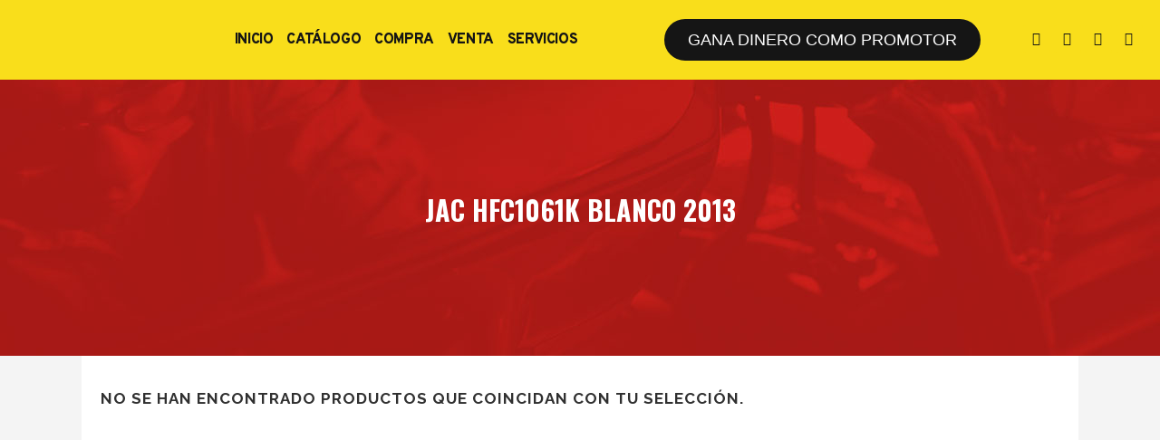

--- FILE ---
content_type: text/css
request_url: https://usaditoscars.com/wp-content/uploads/elementor/css/post-46085.css?ver=1768583731
body_size: 191
content:
.elementor-46085 .elementor-element.elementor-element-398126b:not(.elementor-motion-effects-element-type-background), .elementor-46085 .elementor-element.elementor-element-398126b > .elementor-motion-effects-container > .elementor-motion-effects-layer{background-color:var( --e-global-color-200af6a );}.elementor-46085 .elementor-element.elementor-element-398126b{transition:background 0.3s, border 0.3s, border-radius 0.3s, box-shadow 0.3s;padding:10px 10px 10px 10px;}.elementor-46085 .elementor-element.elementor-element-398126b > .elementor-background-overlay{transition:background 0.3s, border-radius 0.3s, opacity 0.3s;}.elementor-widget-heading .elementor-heading-title{font-family:var( --e-global-typography-primary-font-family ), Sans-serif;font-size:var( --e-global-typography-primary-font-size );font-weight:var( --e-global-typography-primary-font-weight );text-transform:var( --e-global-typography-primary-text-transform );color:var( --e-global-color-primary );}.elementor-46085 .elementor-element.elementor-element-ea448e4{text-align:center;}.elementor-46085 .elementor-element.elementor-element-ea448e4 .elementor-heading-title{color:var( --e-global-color-c42442d );}.elementor-46085 .elementor-element.elementor-element-afe77a3 > .elementor-container > .elementor-column > .elementor-widget-wrap{align-content:center;align-items:center;}.elementor-46085 .elementor-element.elementor-element-afe77a3:not(.elementor-motion-effects-element-type-background), .elementor-46085 .elementor-element.elementor-element-afe77a3 > .elementor-motion-effects-container > .elementor-motion-effects-layer{background-color:#FFFFFF;}.elementor-46085 .elementor-element.elementor-element-afe77a3{transition:background 0.3s, border 0.3s, border-radius 0.3s, box-shadow 0.3s;padding:10px 10px 10px 10px;}.elementor-46085 .elementor-element.elementor-element-afe77a3 > .elementor-background-overlay{transition:background 0.3s, border-radius 0.3s, opacity 0.3s;}.elementor-widget-image .widget-image-caption{color:var( --e-global-color-text );font-family:var( --e-global-typography-text-font-family ), Sans-serif;font-size:var( --e-global-typography-text-font-size );font-weight:var( --e-global-typography-text-font-weight );}#elementor-popup-modal-46085 .dialog-widget-content{animation-duration:1.2s;box-shadow:2px 8px 23px 3px rgba(0,0,0,0.2);}#elementor-popup-modal-46085{background-color:rgba(0,0,0,.8);justify-content:center;align-items:center;pointer-events:all;}#elementor-popup-modal-46085 .dialog-message{width:640px;height:auto;}#elementor-popup-modal-46085 .dialog-close-button{display:flex;}.elementor-widget .tippy-tooltip .tippy-content{text-align:center;}@media(max-width:1024px){.elementor-widget-heading .elementor-heading-title{font-size:var( --e-global-typography-primary-font-size );}.elementor-widget-image .widget-image-caption{font-size:var( --e-global-typography-text-font-size );}}@media(max-width:767px){.elementor-widget-heading .elementor-heading-title{font-size:var( --e-global-typography-primary-font-size );}.elementor-widget-image .widget-image-caption{font-size:var( --e-global-typography-text-font-size );}}

--- FILE ---
content_type: text/css
request_url: https://usaditoscars.com/wp-content/uploads/elementor/css/post-147083.css?ver=1768583731
body_size: 860
content:
.elementor-147083 .elementor-element.elementor-element-2b9cf38 > .elementor-container > .elementor-column > .elementor-widget-wrap{align-content:center;align-items:center;}.elementor-147083 .elementor-element.elementor-element-2b9cf38:not(.elementor-motion-effects-element-type-background), .elementor-147083 .elementor-element.elementor-element-2b9cf38 > .elementor-motion-effects-container > .elementor-motion-effects-layer{background-color:var( --e-global-color-4c893aa );}.elementor-147083 .elementor-element.elementor-element-2b9cf38 > .elementor-container{max-width:1440px;min-height:88px;}.elementor-147083 .elementor-element.elementor-element-2b9cf38{transition:background 0.3s, border 0.3s, border-radius 0.3s, box-shadow 0.3s;z-index:99999;}.elementor-147083 .elementor-element.elementor-element-2b9cf38 > .elementor-background-overlay{transition:background 0.3s, border-radius 0.3s, opacity 0.3s;}.elementor-147083 .elementor-element.elementor-element-583c814 > .elementor-element-populated{transition:background 0.3s, border 0.3s, border-radius 0.3s, box-shadow 0.3s;}.elementor-147083 .elementor-element.elementor-element-583c814 > .elementor-element-populated > .elementor-background-overlay{transition:background 0.3s, border-radius 0.3s, opacity 0.3s;}.elementor-widget-image .widget-image-caption{color:var( --e-global-color-text );font-family:var( --e-global-typography-text-font-family ), Sans-serif;font-size:var( --e-global-typography-text-font-size );font-weight:var( --e-global-typography-text-font-weight );}.elementor-147083 .elementor-element.elementor-element-edde06b img{max-width:80px;height:80px;}.elementor-widget-nav-menu .elementor-nav-menu .elementor-item{font-family:var( --e-global-typography-primary-font-family ), Sans-serif;font-size:var( --e-global-typography-primary-font-size );font-weight:var( --e-global-typography-primary-font-weight );text-transform:var( --e-global-typography-primary-text-transform );}.elementor-widget-nav-menu .elementor-nav-menu--main .elementor-item{color:var( --e-global-color-text );fill:var( --e-global-color-text );}.elementor-widget-nav-menu .elementor-nav-menu--main .elementor-item:hover,
					.elementor-widget-nav-menu .elementor-nav-menu--main .elementor-item.elementor-item-active,
					.elementor-widget-nav-menu .elementor-nav-menu--main .elementor-item.highlighted,
					.elementor-widget-nav-menu .elementor-nav-menu--main .elementor-item:focus{color:var( --e-global-color-accent );fill:var( --e-global-color-accent );}.elementor-widget-nav-menu .elementor-nav-menu--main:not(.e--pointer-framed) .elementor-item:before,
					.elementor-widget-nav-menu .elementor-nav-menu--main:not(.e--pointer-framed) .elementor-item:after{background-color:var( --e-global-color-accent );}.elementor-widget-nav-menu .e--pointer-framed .elementor-item:before,
					.elementor-widget-nav-menu .e--pointer-framed .elementor-item:after{border-color:var( --e-global-color-accent );}.elementor-widget-nav-menu{--e-nav-menu-divider-color:var( --e-global-color-text );}.elementor-widget-nav-menu .elementor-nav-menu--dropdown .elementor-item, .elementor-widget-nav-menu .elementor-nav-menu--dropdown  .elementor-sub-item{font-family:var( --e-global-typography-accent-font-family ), Sans-serif;font-size:var( --e-global-typography-accent-font-size );font-weight:var( --e-global-typography-accent-font-weight );}.elementor-147083 .elementor-element.elementor-element-8afe96a .elementor-menu-toggle{margin:0 auto;background-color:#02010100;}.elementor-147083 .elementor-element.elementor-element-8afe96a .elementor-nav-menu .elementor-item{font-family:"Overpass", Sans-serif;font-size:16px;font-weight:800;letter-spacing:-0.4px;}.elementor-147083 .elementor-element.elementor-element-8afe96a .elementor-nav-menu--main .elementor-item{color:var( --e-global-color-accent );fill:var( --e-global-color-accent );padding-left:0px;padding-right:0px;}.elementor-147083 .elementor-element.elementor-element-8afe96a .elementor-nav-menu--main .elementor-item:hover,
					.elementor-147083 .elementor-element.elementor-element-8afe96a .elementor-nav-menu--main .elementor-item.elementor-item-active,
					.elementor-147083 .elementor-element.elementor-element-8afe96a .elementor-nav-menu--main .elementor-item.highlighted,
					.elementor-147083 .elementor-element.elementor-element-8afe96a .elementor-nav-menu--main .elementor-item:focus{color:var( --e-global-color-accent );fill:var( --e-global-color-accent );}.elementor-147083 .elementor-element.elementor-element-8afe96a .elementor-nav-menu--main .elementor-item.elementor-item-active{color:var( --e-global-color-89d1684 );}.elementor-147083 .elementor-element.elementor-element-8afe96a{--e-nav-menu-horizontal-menu-item-margin:calc( 15px / 2 );}.elementor-147083 .elementor-element.elementor-element-8afe96a .elementor-nav-menu--main:not(.elementor-nav-menu--layout-horizontal) .elementor-nav-menu > li:not(:last-child){margin-bottom:15px;}.elementor-147083 .elementor-element.elementor-element-8afe96a .elementor-nav-menu--dropdown a, .elementor-147083 .elementor-element.elementor-element-8afe96a .elementor-menu-toggle{color:var( --e-global-color-accent );}.elementor-147083 .elementor-element.elementor-element-8afe96a .elementor-nav-menu--dropdown a:hover,
					.elementor-147083 .elementor-element.elementor-element-8afe96a .elementor-nav-menu--dropdown a.elementor-item-active,
					.elementor-147083 .elementor-element.elementor-element-8afe96a .elementor-nav-menu--dropdown a.highlighted,
					.elementor-147083 .elementor-element.elementor-element-8afe96a .elementor-menu-toggle:hover{color:var( --e-global-color-e7f366d );}.elementor-147083 .elementor-element.elementor-element-8afe96a .elementor-nav-menu--dropdown a:hover,
					.elementor-147083 .elementor-element.elementor-element-8afe96a .elementor-nav-menu--dropdown a.elementor-item-active,
					.elementor-147083 .elementor-element.elementor-element-8afe96a .elementor-nav-menu--dropdown a.highlighted{background-color:#02010100;}.elementor-147083 .elementor-element.elementor-element-8afe96a .elementor-nav-menu--dropdown a.elementor-item-active{color:var( --e-global-color-primary );background-color:#D5D5D5;}.elementor-147083 .elementor-element.elementor-element-8afe96a .elementor-nav-menu--dropdown .elementor-item, .elementor-147083 .elementor-element.elementor-element-8afe96a .elementor-nav-menu--dropdown  .elementor-sub-item{font-family:"Overpass", Sans-serif;font-size:16px;font-weight:800;}.elementor-147083 .elementor-element.elementor-element-8afe96a div.elementor-menu-toggle{color:var( --e-global-color-accent );}.elementor-147083 .elementor-element.elementor-element-8afe96a div.elementor-menu-toggle svg{fill:var( --e-global-color-accent );}.elementor-147083 .elementor-element.elementor-element-8afe96a div.elementor-menu-toggle:hover{color:var( --e-global-color-4c893aa );}.elementor-147083 .elementor-element.elementor-element-8afe96a div.elementor-menu-toggle:hover svg{fill:var( --e-global-color-4c893aa );}.elementor-147083 .elementor-element.elementor-element-8afe96a .elementor-menu-toggle:hover{background-color:var( --e-global-color-accent );}.elementor-widget-button .elementor-button{background-color:var( --e-global-color-accent );font-family:var( --e-global-typography-accent-font-family ), Sans-serif;font-size:var( --e-global-typography-accent-font-size );font-weight:var( --e-global-typography-accent-font-weight );}.elementor-147083 .elementor-element.elementor-element-dcc3c73 .elementor-button{background-color:var( --e-global-color-accent );font-family:var( --e-global-typography-accent-font-family ), Sans-serif;font-size:var( --e-global-typography-accent-font-size );font-weight:var( --e-global-typography-accent-font-weight );fill:var( --e-global-color-c42442d );color:var( --e-global-color-c42442d );border-style:solid;border-width:2px 2px 2px 2px;border-color:var( --e-global-color-accent );border-radius:50px 50px 50px 50px;}.elementor-147083 .elementor-element.elementor-element-dcc3c73 .elementor-button:hover, .elementor-147083 .elementor-element.elementor-element-dcc3c73 .elementor-button:focus{background-color:var( --e-global-color-c42442d );color:var( --e-global-color-accent );}.elementor-147083 .elementor-element.elementor-element-dcc3c73 .elementor-button:hover svg, .elementor-147083 .elementor-element.elementor-element-dcc3c73 .elementor-button:focus svg{fill:var( --e-global-color-accent );}.elementor-147083 .elementor-element.elementor-element-689b3f6{--grid-template-columns:repeat(0, auto);--icon-size:15px;--grid-column-gap:0px;--grid-row-gap:0px;}.elementor-147083 .elementor-element.elementor-element-689b3f6 .elementor-widget-container{text-align:center;}.elementor-147083 .elementor-element.elementor-element-689b3f6 .elementor-social-icon{background-color:var( --e-global-color-4c893aa );}.elementor-147083 .elementor-element.elementor-element-689b3f6 .elementor-social-icon i{color:var( --e-global-color-accent );}.elementor-147083 .elementor-element.elementor-element-689b3f6 .elementor-social-icon svg{fill:var( --e-global-color-accent );}.elementor-widget .tippy-tooltip .tippy-content{text-align:center;}@media(min-width:768px){.elementor-147083 .elementor-element.elementor-element-583c814{width:15%;}.elementor-147083 .elementor-element.elementor-element-86e9c9e{width:40%;}.elementor-147083 .elementor-element.elementor-element-3c19959{width:31.736%;}.elementor-147083 .elementor-element.elementor-element-7af222e{width:13.241%;}}@media(max-width:1024px) and (min-width:768px){.elementor-147083 .elementor-element.elementor-element-86e9c9e{width:15%;}.elementor-147083 .elementor-element.elementor-element-3c19959{width:50%;}.elementor-147083 .elementor-element.elementor-element-7af222e{width:20%;}}@media(max-width:1024px){.elementor-widget-image .widget-image-caption{font-size:var( --e-global-typography-text-font-size );}.elementor-widget-nav-menu .elementor-nav-menu .elementor-item{font-size:var( --e-global-typography-primary-font-size );}.elementor-widget-nav-menu .elementor-nav-menu--dropdown .elementor-item, .elementor-widget-nav-menu .elementor-nav-menu--dropdown  .elementor-sub-item{font-size:var( --e-global-typography-accent-font-size );}.elementor-147083 .elementor-element.elementor-element-8afe96a .elementor-nav-menu--dropdown .elementor-item, .elementor-147083 .elementor-element.elementor-element-8afe96a .elementor-nav-menu--dropdown  .elementor-sub-item{letter-spacing:-0.4px;}.elementor-147083 .elementor-element.elementor-element-8afe96a .elementor-nav-menu--main > .elementor-nav-menu > li > .elementor-nav-menu--dropdown, .elementor-147083 .elementor-element.elementor-element-8afe96a .elementor-nav-menu__container.elementor-nav-menu--dropdown{margin-top:20px !important;}.elementor-147083 .elementor-element.elementor-element-8afe96a{--nav-menu-icon-size:25px;}.elementor-widget-button .elementor-button{font-size:var( --e-global-typography-accent-font-size );}.elementor-147083 .elementor-element.elementor-element-dcc3c73 .elementor-button{font-size:var( --e-global-typography-accent-font-size );}}@media(max-width:767px){.elementor-147083 .elementor-element.elementor-element-583c814{width:50%;}.elementor-widget-image .widget-image-caption{font-size:var( --e-global-typography-text-font-size );}.elementor-147083 .elementor-element.elementor-element-86e9c9e{width:50%;}.elementor-widget-nav-menu .elementor-nav-menu .elementor-item{font-size:var( --e-global-typography-primary-font-size );}.elementor-widget-nav-menu .elementor-nav-menu--dropdown .elementor-item, .elementor-widget-nav-menu .elementor-nav-menu--dropdown  .elementor-sub-item{font-size:var( --e-global-typography-accent-font-size );}.elementor-widget-button .elementor-button{font-size:var( --e-global-typography-accent-font-size );}.elementor-147083 .elementor-element.elementor-element-dcc3c73 .elementor-button{font-size:var( --e-global-typography-accent-font-size );}}